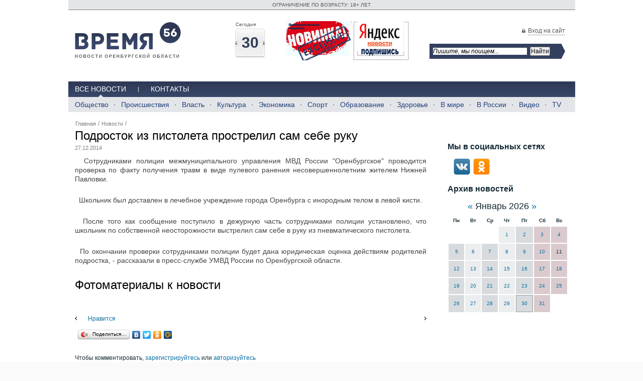

--- FILE ---
content_type: text/html; charset=utf-8
request_url: https://time56.ru/news/lenta-novostey/podrostok-iz-pistoleta-prostrelil-sam-sebe-ruku-/
body_size: 27745
content:
<!DOCTYPE HTML PUBLIC "-//W3C//DTD HTML 4.01 Transitional//EN" "http://www.w3.org/TR/html4/loose.dtd">
<html><head>
<title> Подросток из пистолета прострелил сам себе руку , Лента новостей</title>
<meta http-equiv="Content-Type" content="text/html; charset=utf-8">
<meta name="description" content="">
<meta name="keywords" content=", Подросток из пистолета прострелил сам себе руку ">
<meta content="Russian" name="language">
<meta content="DiAfan http://www.diafan.ru/" name="author">
<link href="https://time56.ru/css/default.css" rel="stylesheet" type="text/css">
<link href="https://time56.ru/css/style.css" rel="stylesheet" type="text/css">

<link rel="alternate" type="application/rss+xml" title="RSS" href="https://time56.ru/news/rss/">

<script type="text/javascript" src="//yandex.st/jquery/1.7.1/jquery.min.js" charset="UTF-8"></script>
		<script type="text/javascript" src="//yandex.st/jquery/form/2.83/jquery.form.min.js" charset="UTF-8"></script><script type="text/javascript" src="https://time56.ru/js/jquery.tooltip.min.js" charset="UTF-8"></script>
		<link href="https://time56.ru/css/jquery.tooltip.css" rel="stylesheet" type="text/css">

		<script type="text/javascript" src="https://time56.ru/js/jquery-ui-1.8.18.custom.min.js" charset="UTF-8"></script>
		<script type="text/javascript" src="https://time56.ru/js/timepicker.js" charset="UTF-8"></script>
		<link href="https://time56.ru/css/ui-lightness/jquery-ui-1.8.18.custom.css" rel="stylesheet" type="text/css">

		<script src="//vk.com/js/api/openapi.js" type="text/javascript"></script>
		<script type="text/javascript">VK.init({apiId: 4116975,onlyWidgets: true});</script>

		<script type="text/javascript" src="https://time56.ru/js/user-func.js" charset="UTF-8"></script>
			<script src="https://time56.ru/js/jquery.prettyPhoto.js" type="text/javascript" charset="UTF-8"></script>
			<link rel="stylesheet" href="https://time56.ru/css/prettyPhoto.css" type="text/css" media="screen" title="prettyPhoto main stylesheet" charset="utf-8">
<meta name="robots" content="all">

<script type="text/javascript" src="https://time56.ru/js/hoverIntent.js" charset="UTF-8"></script>
<script type="text/javascript" src="https://time56.ru/js/superfish.js" charset="UTF-8"></script>
<link href="https://time56.ru/css/menu.css" rel="stylesheet" type="text/css">
<script type="text/javascript">
	$(document).ready(function() {  $('ul.sf-menu').superfish(); });
</script>

 <link rel="stylesheet" type="text/css" href="https://time56.ru/css/main.css" media="screen" >
    <!--[if IE]>
    <script type="text/javascript" src="scripts/html5.js"></script>
    <link rel="stylesheet" type="text/css" href="styles/ie.css" media="screen" >
    <![endif]-->

<link rel="stylesheet" href="https://time56.ru/css/nivo.css" type="text/css" media="screen" >
<script src="https://time56.ru/js/jquery.nivo.slider.pack.js" type="text/javascript"></script>
<script src="https://time56.ru/js/bind.js" type="text/javascript"></script>


</head>

<body><div id="fb-root"></div>
<script type="text/javascript">(function(d, s, id) {
  var js, fjs = d.getElementsByTagName(s)[0];
  if (d.getElementById(id)) return;
  js = d.createElement(s); js.id = id;
  js.src = "//connect.facebook.net/ru_RU/all.js#xfbml=1";
  fjs.parentNode.insertBefore(js, fjs);
}(document, 'script', 'facebook-jssdk'));</script>
	
    <div class="all">
	  <div class="header">
	    <div class="rools">
	      <p>ОГРАНИЧЕНИЕ ПО ВОЗРАСТУ: 18+ ЛЕТ</p>
		</div>
	    
	    <div class="all_in">
		  <div class="head_logo">
		    <a id="logo" href="https://time56.ru/"></a>
		  </div>
		  <div class="head_date">
		    <div class="block_date">
			  <p class="title_ph">Сегодня</p>
			   <div class="today_h">
			    <p>30</p>
				<span></span>
			  </div>
			</div>
		    <!--<div class="block_date">
			  <p class="title_ph">Погода в Оренбурге</p>
			  <div class="wether_h">
			  	
			  </div>
			</div>-->
		    <div class="block_date">
				<p><a href="http://time56.ru/news/eksklyuzivnye-novosti/" target="_blank"><img src="/userfiles/images/social/exc_news.jpg" width="130" height="78" alt="exc_news" title="exc_news" /></a>&nbsp;<a href="https://yandex.ru/news/?from=rubric" target="_blank"><img src="/userfiles/images/social/yandex_news.jpg" width="112" height="78" alt="yandex_news" title="yandex_news" /></a></p>
			</div>
			<!--
			<div class="block_date">
			  <p class="title_ph">Погода в Оренбурге</p>
			  <div class="wether_h">
			    
			  </div>
			</div>
		    <div class="block_date">
				<p class="title_ph">Курсы валют</p>
				<div class="money_h">
					<div class="money_h_in">
					<p>USD<span>76,2662</span></p><p>EUR<span>91,2988</span></p>
					</div>
				</div>
			</div>
			-->
		  </div>
		  <div class="head_form" style="float:left;">
		    <p><span class="for_lock"><a href="#" id="enter_site">Вход на сайт</a></span><!-- / <a href='https://time56.ru/registration'>Регистрация</a></p>-->
		    <div class="hide_login">
		    	<div id="hide_error"></div><div class="login"><form method="post" action="">
		<input type="hidden" name="action" value="auth">
		<span class="infofield">Логин</span>
		<input type="text" name="name" value="" size="18" class="inptext">
		<span class="infofield">Пароль</span>
		<input type="password" name="pass" value="" size="18" class="inptext">
		<span class="infofield">Чужой компьютер</span>
		<input type="checkbox" name="not_my_computer" value="1" class="inpcheckbox">
		<span class="button_wrap"><input type="submit" value="Войти" class="button"></span><br><a href="https://time56.ru/reminding/">Забыли пароль?</a> <a href="https://time56.ru/registration/">Регистрация</a></form></div>
		    </div>
			<div>
				<!-- name="show_search" module="search" template="top" -->
				<div class="ya-site-form ya-site-form_inited_no" style="max-width: 270px;" data-bem="{&quot;action&quot;:&quot;https://time56.ru/rezultaty-poiska/&quot;,&quot;arrow&quot;:true,&quot;bg&quot;:&quot;#333f5e&quot;,&quot;fontsize&quot;:12,&quot;fg&quot;:&quot;#000000&quot;,&quot;language&quot;:&quot;ru&quot;,&quot;logo&quot;:&quot;rb&quot;,&quot;publicname&quot;:&quot;Поиск для сайта time56&quot;,&quot;suggest&quot;:true,&quot;target&quot;:&quot;_blank&quot;,&quot;tld&quot;:&quot;ru&quot;,&quot;type&quot;:2,&quot;usebigdictionary&quot;:true,&quot;searchid&quot;:2381011,&quot;input_fg&quot;:&quot;#000000&quot;,&quot;input_bg&quot;:&quot;#ffffff&quot;,&quot;input_fontStyle&quot;:&quot;italic&quot;,&quot;input_fontWeight&quot;:&quot;normal&quot;,&quot;input_placeholder&quot;:&quot;Пишите, мы поищем...&quot;,&quot;input_placeholderColor&quot;:&quot;#000000&quot;,&quot;input_borderColor&quot;:&quot;#333f5e&quot;}"><form action="https://yandex.ru/search/site/" method="get" target="_blank" accept-charset="utf-8"><input type="hidden" name="searchid" value="2381011"/><input type="hidden" name="l10n" value="ru"/><input type="hidden" name="reqenc" value=""/><input type="search" name="text" value=""/><input type="submit" value="Найти"/></form></div><style type="text/css">.ya-page_js_yes .ya-site-form_inited_no { display: none; }</style><script type="text/javascript">(function(w,d,c){var s=d.createElement('script'),h=d.getElementsByTagName('script')[0],e=d.documentElement;if((' '+e.className+' ').indexOf(' ya-page_js_yes ')===-1){e.className+=' ya-page_js_yes';}s.type='text/javascript';s.async=true;s.charset='utf-8';s.src=(d.location.protocol==='https:'?'https:':'http:')+'//site.yandex.net/v2.0/js/all.js';h.parentNode.insertBefore(s,h);(w[c]||(w[c]=[])).push(function(){Ya.Site.Form.init()})})(window,document,'yandex_site_callbacks');</script>
			</div>
			<div id="for_error"></div>
            <div class="clear"></div>
		  </div>
		  <div class="clear"></div>
		</div>
		<div class="clear"></div>
        <div class="double_menu">
        	<div id="menu_top"><ul><li><a href="https://time56.ru/news/lenta-novostey/"class=" active">Все новости</a><div class="hide_menu"><ul><li><a href="https://time56.ru/news/obschestvo/">Общество</a></li><li class="separator_bottom"></li><li><a href="https://time56.ru/news/proisshestviya/">Происшествия</a></li><li class="separator_bottom"></li><li><a href="https://time56.ru/news/vlast/">Власть</a></li><li class="separator_bottom"></li><li><a href="https://time56.ru/news/kultura/">Культура</a></li><li class="separator_bottom"></li><li><a href="https://time56.ru/news/ekonomika/">Экономика</a></li><li class="separator_bottom"></li><li><a href="https://time56.ru/news/sport/">Спорт</a></li><li class="separator_bottom"></li><li><a href="https://time56.ru/news/obrazovanie/">Образование</a></li><li class="separator_bottom"></li><li><a href="https://time56.ru/news/zdorove/">Здоровье</a></li><li class="separator_bottom"></li><li><a href="https://time56.ru/news/v-mire/">В мире</a></li><li class="separator_bottom"></li><li><a href="https://time56.ru/news/v-rossii/">В России</a></li><li class="separator_bottom"></li><li><a href="https://time56.ru/news/video/">Видео</a></li><li class="separator_bottom"></li><li><a href="https://time56.ru/news/tv/">TV</a></li></ul><div class="clear"></div></div></li><li class="separator_top"></li><li><a href="https://time56.ru/kontakty/">Контакты</a></li></ul><div class="clear"></div></div>

		  <div id="menu_bottom">
			<div class="clear"></div>
		  </div>

		</div>
    	<div class="clear"></div>
	  </div>
	  <div class="content">
	    <div class="all_in">
		  <div id="left_column">

		  

		  	<div class="news_id"><div class="news_text"><div class="navigation"><div class="path"><a href="https://time56.ru/">Главная</a> / <a href="https://time56.ru/news/">Новости</a> / </div></div><h1>Подросток из пистолета прострелил сам себе руку </h1><span class="date_info">27.12.2014</span><div class="news_anons"></div><div class="news_text"><p style="text-align: justify;">&nbsp; Сотрудниками полиции межмуниципального управления МВД России "Оренбургское" проводится проверка по факту получения травм в виде пулевого ранения несовершеннолетним жителем Нижней Павловки.</p>
<p style="text-align: justify;">&nbsp; Школьник был доставлен в лечебное учреждение города Оренбурга с инородным телом в левой кисти.</p>
<p style="text-align: justify;">&nbsp; После того как сообщение поступило в дежурную часть сотрудниками полиции установлено, что школьник по собственной неосторожности выстрелил сам себе в руку из пневматического пистолета. &nbsp;</p>
<p style="text-align: justify;">&nbsp; По окончании проверки сотрудниками полиции будет дана юридическая оценка действиям родителей подростка, - рассказали в пресс-службе УМВД России по Оренбургской области.</p></div><div class="clear"></div></div><div class="photo_slider">
			    <h1>Фотоматериалы к новости</h1>
				<div class="slider_part">
				  <div id="mind-wrap-1">
					<div id="mind-wrap-2"></div>
				  </div>
				  <div class="clear"></div>
				  <a class="arrow_left" href="#" id="mind-next" ></a>
				  <a class="arrow_right" href="#" id="mind-prev"></a> 		  
				  <div class="clear"></div>
				</div>				 
			  </div><div class="first_network"><ul style="margin-bottom:10px">
			  <li style="margin-right:20px"><div class="fb-like" data-href="https://time56.ru/" data-layout="button_count" data-action="like" data-show-faces="true" data-share="false"></div></li>
			  <li><div id="vk_like"></div></li>
			  <li><a class="mrc__plugin_uber_like_button" href="http://connect.mail.ru/share" target="_blank" data-mrc-config="{'type' : ''}" type="like_button">Нравится</a>
<script src="http://cdn.connect.mail.ru/js/loader.js" type="text/javascript" charset="utf-8"></script>
</li>

			  
			  
			  <li style="display:none"><a href="https://twitter.com/share" class="twitter-share-button" data-lang="ru">Твитнуть</a></li>

			  </ul>
<script type="text/javascript">
VK.Widgets.Like("vk_like", {type: "button",height:20});
!function(d,s,id){var js,fjs=d.getElementsByTagName(s)[0],p=/^http:/.test(d.location)?'http':'https';if(!d.getElementById(id)){js=d.createElement(s);js.id=id;js.src=p+'://platform.twitter.com/widgets.js';fjs.parentNode.insertBefore(js,fjs);}}(document, 'script', 'twitter-wjs');
</script>
		<script type="text/javascript" src="//yandex.st/share/share.js" charset="utf-8"></script>
		<div class="yashare-auto-init" data-yashareL10n="ru" data-yashareType="button" data-yashareQuickServices="yaru,vkontakte,facebook,twitter,odnoklassniki,moimir"></div> <div class="clear"></div>			    
			  </div></div><script type="text/javascript" src="https://time56.ru/modules/comments/comments.js"></script><div class="comments" style="display:none"><div class="block_header">Комментарии</div></div>Чтобы комментировать, <a href="https://time56.ru/registration">зарегистрируйтесь</a> или <a href="#" class="js_aut">авторизуйтесь</a>

            <div class="clear"></div>
			 <div style="margin:12px 0">
			  
			</div>
			
			<div class="banner2">
			  
			</div>

			<div class="second_list_news"><div class="news_block"><h1>Другие новости<a href="https://time56.ru/news/rss"><img src="https://time56.ru/img/wave.png" alt="" ></a></h1><table><tr><td width="50%" valign="top"><div class="list_news_cb list_news"><a href="https://time56.ru/news/goryachie-novosti/vospitatel-detskogo-sada-sakmarskogo-rayona-lishil/"><img src="http://time56.ru/userfiles/news/medium/95037_itt-bezopsnyy-schyot.jpg" width="500" height="250" alt="Воспитатель детского сада Сакмарского района лишилась денег" title="Воспитатель детского сада Сакмарского района лишилась денег"></a><a href="https://time56.ru/news/goryachie-novosti/vospitatel-detskogo-sada-sakmarskogo-rayona-lishil/">Воспитатель детского сада Сакмарского района лишилась денег</a><p><span>Злоумышленник убедил женщину перевести средства на &laquo;безопасный счет&raquo;</span></p><p></p><span class="date_info">30.01.2026</span><div class="clear"></div></div></td><td width="50%" valign="top"><div class="list_news_cb list_news"><a href="https://time56.ru/news/goryachie-novosti/pomoschnik-burilschika-po-zvonku-nalogovoy-sluzhby/"><img src="http://time56.ru/userfiles/news/medium/94968_itt-bezopsnyy-schyot.jpg" width="500" height="250" alt="Помощник бурильщика по звонку «налоговой службы» перевел мошенникам более 1 200 000 рублей" title="Помощник бурильщика по звонку «налоговой службы» перевел мошенникам более 1 200 000 рублей"></a><a href="https://time56.ru/news/goryachie-novosti/pomoschnik-burilschika-po-zvonku-nalogovoy-sluzhby/">Помощник бурильщика по звонку «налоговой службы» перевел мошенникам более 1 200 000 рублей</a><p><span>Потерпевший взял два кредита на сумму 700 000 рублей, занял у родственников около 600 000 рублей</span></p><p></p><span class="date_info">26.01.2026</span><div class="clear"></div></div></td></tr><tr><td width="50%" valign="top"><div class="list_news_cb list_news"><a href="https://time56.ru/news/lenta-novostey/v-orenburge-godovalyy-malchik-poluchil-ozhogi/"><img src="http://time56.ru/userfiles/news/medium/94950_2957991_760x500.jpg" width="499" height="500" alt="В Оренбурге годовалый мальчик получил ожоги" title="В Оренбурге годовалый мальчик получил ожоги"></a><a href="https://time56.ru/news/lenta-novostey/v-orenburge-godovalyy-malchik-poluchil-ozhogi/">В Оренбурге годовалый мальчик получил ожоги</a><p><span>Малыш опрокинул на себя стакан с кипятком</span></p><p></p><span class="date_info">24.01.2026</span><div class="clear"></div></div></td><td width="50%" valign="top"><div class="list_news_cb list_news"><a href="https://time56.ru/news/goryachie-novosti/orenburzhtsa-obmanuli-na-95-000-rubley-pod-predlog/"><img src="http://time56.ru/userfiles/news/medium/94923_indiya.jpg" width="500" height="263" alt="Оренбуржца обманули на 95 000 рублей под предлогом покупки билетов из Индии" title="Оренбуржца обманули на 95 000 рублей под предлогом покупки билетов из Индии"></a><a href="https://time56.ru/news/goryachie-novosti/orenburzhtsa-obmanuli-na-95-000-rubley-pod-predlog/">Оренбуржца обманули на 95 000 рублей под предлогом покупки билетов из Индии</a><p><span>Мужчина договорился о покупке билетов на самолет в мессенджере</span></p><p></p><span class="date_info">23.01.2026</span><div class="clear"></div></div></td></tr></table></div></div>

			<div class="clear"></div>
		  </div>
		  <div id="right_column"> 
		  <div class="banner_2">
			   <br>
			</div>

		  

		    <div class="banner_3">
			  
			</div>
			<div class="banner_5">
			  
			</div>
			<div class="block_header">Мы в социальных сетях</div><p></p>
<p>&nbsp;&nbsp;&nbsp;&nbsp;<a href="http://vk.com/public55871209" target="_blank" title="Время 56 в Вконтакте"><img src="/userfiles/images/social/vk.png" alt="Время 56 в Вконтакте" title="Время 56 в Вконтакте" height="33" width="33" /></a>&nbsp; <a href="http://www.odnoklassniki.ru/group/53034726785134" target="_blank" title="Время 56 в Одноклассники"><img src="/userfiles/images/social/ok.png" alt="Время 56 в Одноклассники" title="Время 56 в Одноклассники" height="33" width="33" /></a>&nbsp; &nbsp;&nbsp;</p>



			<div class="system_day">
				<div class="news_block"><div class="block_header">Архив новостей</div><script type="text/javascript" src="https://time56.ru/modules/news/news.js"></script><form method="POST" enctype="multipart/form-data" action="" class="news_calendar_form">
<input type="hidden" name="module" value="news">
<input type="hidden" name="ajax" value="1">
<input type="hidden" name="action" value="calendar_arrow">
<input type="hidden" name="arrow" value="">
<input type="hidden" name="site_id" value="7">
<input type="hidden" name="cat_id" value="">
<input type="hidden" name="template" value="">
<input type="hidden" name="year" value="2026">
<input type="hidden" name="month" value="01">
		<div class="special_cal">
		<a href="#" class="news_calendar_prev">&#171;</a>
		<span>Январь&nbsp;2026</span>
		<a href="#" class="news_calendar_next">&#187;</a>
		</div>
</form><table class="news_calendar">
<thead>
<tr class="for_head_c">
	<th  class="for_head_c">Пн</th>
	<th>Вт</th>
	<th>Ср</th>
	<th>Чт</th>
	<th>Пт</th>
	<th>Сб</th>
	<th>Вс</th>
</tr>
</thead>
<tbody class="for_width_c"><tr><td class="bgr_none">&nbsp;</td><td class="bgr_none">&nbsp;</td><td class="bgr_none">&nbsp;</td><td class="news_day_current "><a href="https://time56.ru/news/year2026/month01/day1/" title="Новостей: 2">1</a></td><td class="news_day_current grey_col"><a href="https://time56.ru/news/year2026/month01/day2/" title="Новостей: 3">2</a></td><td class="news_day_current rosy_col"><a href="https://time56.ru/news/year2026/month01/day3/" title="Новостей: 3">3</a></td><td class="news_day_current rosy_col"><a href="https://time56.ru/news/year2026/month01/day4/" title="Новостей: 2">4</a></td></tr><tr><td class="news_day_current grey_col"><a href="https://time56.ru/news/year2026/month01/day5/" title="Новостей: 1">5</a></td><td class="news_day_current "><a href="https://time56.ru/news/year2026/month01/day6/" title="Новостей: 4">6</a></td><td class="news_day_current grey_col"><a href="https://time56.ru/news/year2026/month01/day7/" title="Новостей: 3">7</a></td><td class="news_day_current "><a href="https://time56.ru/news/year2026/month01/day8/" title="Новостей: 4">8</a></td><td class="news_day_current grey_col"><a href="https://time56.ru/news/year2026/month01/day9/" title="Новостей: 3">9</a></td><td class="news_day_current rosy_col"><a href="https://time56.ru/news/year2026/month01/day10/" title="Новостей: 2">10</a></td><td class="news_day_current rosy_col">11</td></tr><tr><td class="news_day_current grey_col"><a href="https://time56.ru/news/year2026/month01/day12/" title="Новостей: 12">12</a></td><td class="news_day_current "><a href="https://time56.ru/news/year2026/month01/day13/" title="Новостей: 15">13</a></td><td class="news_day_current grey_col"><a href="https://time56.ru/news/year2026/month01/day14/" title="Новостей: 13">14</a></td><td class="news_day_current "><a href="https://time56.ru/news/year2026/month01/day15/" title="Новостей: 17">15</a></td><td class="news_day_current grey_col"><a href="https://time56.ru/news/year2026/month01/day16/" title="Новостей: 13">16</a></td><td class="news_day_current rosy_col"><a href="https://time56.ru/news/year2026/month01/day17/" title="Новостей: 4">17</a></td><td class="news_day_current rosy_col"><a href="https://time56.ru/news/year2026/month01/day18/" title="Новостей: 5">18</a></td></tr><tr><td class="news_day_current grey_col"><a href="https://time56.ru/news/year2026/month01/day19/" title="Новостей: 13">19</a></td><td class="news_day_current "><a href="https://time56.ru/news/year2026/month01/day20/" title="Новостей: 13">20</a></td><td class="news_day_current grey_col"><a href="https://time56.ru/news/year2026/month01/day21/" title="Новостей: 14">21</a></td><td class="news_day_current "><a href="https://time56.ru/news/year2026/month01/day22/" title="Новостей: 14">22</a></td><td class="news_day_current grey_col"><a href="https://time56.ru/news/year2026/month01/day23/" title="Новостей: 16">23</a></td><td class="news_day_current rosy_col"><a href="https://time56.ru/news/year2026/month01/day24/" title="Новостей: 9">24</a></td><td class="news_day_current rosy_col"><a href="https://time56.ru/news/year2026/month01/day25/" title="Новостей: 7">25</a></td></tr><tr><td class="news_day_current grey_col"><a href="https://time56.ru/news/year2026/month01/day26/" title="Новостей: 15">26</a></td><td class="news_day_current "><a href="https://time56.ru/news/year2026/month01/day27/" title="Новостей: 11">27</a></td><td class="news_day_current grey_col"><a href="https://time56.ru/news/year2026/month01/day28/" title="Новостей: 10">28</a></td><td class="news_day_current "><a href="https://time56.ru/news/year2026/month01/day29/" title="Новостей: 12">29</a></td><td class="grey_col news_day_today"><a href="https://time56.ru/news/year2026/month01/day30/" title="Новостей: 12">30</a></td><td class="news_day_current rosy_col"><a href="https://time56.ru/news/year2026/month01/day31/" title="Новостей: 1">31</a></td><td class="bgr_none">&nbsp;</td></tr></tbody></table>
	
</div>
			</div>
			
			<div class="banner_4">
			  
			</div>
			
			<div class="banner_7">
			  
			</div>
			<div class="banner_8">
			  
			</div>
			
			
								
		  </div>
		</div>
	  </div>
	  <div class="clear"></div>
	  <div class="all_in">
		<div class="footer">
	      <div class="left_footer ld">
		      <div id="menu_footer"><ul><li><a href="https://time56.ru/">Мы вам поможем</a></li><li>/</li><li><a href="https://time56.ru/base/">Путеводитель</a></li><li>/</li><li><a href="https://time56.ru/partnery/">Партнеры</a></li><li>/</li><li><a href="https://time56.ru/kontakty/">Контакты</a></li></ul><div class="clear"></div></div>
			<p></p>
			<div class="diafan">
	<noindex><a href="http://time56.info/client/client.php">
		<img border="0" align="left" src="https://time56.ru/img/diafan.png" alt="">
	</a> <span>Создание сайта</span>, <span>поисковое<br >продвижение сайта</span> - 
	<a target="_blank" href="http://www.diafan.ru/" class="fort">diafan.ru</a></noindex>
</div>
					<br >				
				 
		  </div>
		   <div class="copy_text">
		  	<p>При полной или частичной перепечатке материалов сайта,&nbsp;<span style="font-size: small;"><span style="font-size: x-small;">гиперссылка</span>&nbsp;<span style="font-size: x-small;">на</span> <span style="font-size: large;"><a href="http://time56.ru/" style="font-size: 10px;">www.time56.ru</a></span>&nbsp;<span style="font-size: x-small;">обязательна.</span></span></p>
<p>Материалы отмеченные * являются рекламными и редакция за них ответственность не несет (<a href="/userfiles/ufiles/kommerchsekoe_predlozhenie_1.docx">Скачать коммерческое предложение</a>).</p>
<p>Комментарии, оставленные к материалам, являются личным мнением их авторов, редакция ответственности за них не несет.</p>
		  </div>
		  <div class="right_footer rd">
		    	
		<script type="text/javascript" src="//yandex.st/share/share.js" charset="utf-8"></script>
		<div class="yashare-auto-init" data-yashareL10n="ru" data-yashareType="button" data-yashareQuickServices="yaru,vkontakte,facebook,twitter,odnoklassniki,moimir"></div> 
			<div class="clear"></div>
			<div class="system_num">
			  
			</div>
		  </div>
		  <div class="clear"></div>
		</div>
	  </div>
	</div>
<!-- Yandex.Metrika counter -->
<script type="text/javascript" >
   (function(m,e,t,r,i,k,a){m[i]=m[i]||function(){(m[i].a=m[i].a||[]).push(arguments)};
   m[i].l=1*new Date();
   for (var j = 0; j < document.scripts.length; j++) {if (document.scripts[j].src === r) { return; }}
   k=e.createElement(t),a=e.getElementsByTagName(t)[0],k.async=1,k.src=r,a.parentNode.insertBefore(k,a)})
   (window, document, "script", "https://mc.yandex.ru/metrika/tag.js", "ym");

   ym(22650193, "init", {
        clickmap:true,
        trackLinks:true,
        accurateTrackBounce:true
   });
</script>
<noscript><div><img src="https://mc.yandex.ru/watch/22650193" style="position:absolute; left:-9999px;" alt="" /></div></noscript>
<!-- /Yandex.Metrika counter -->

  </body>
</html>


--- FILE ---
content_type: text/css
request_url: https://time56.ru/css/style.css
body_size: 10213
content:

html
{
	width: 100%;
}

body
{
	background-color: #ffffff;
	font-family: Arial, tahoma, verdana, sans-serif;
	font-size: 13px;
	color: #142a35;
	padding: 0px;
	margin: 0px;
}

form, ul
{
	margin: 0px;
	padding: 0px;
}

div, td, font
{
	font-size: 100%;
}

a:link, a:visited
{
	color: #096ea3;
	TEXT-DECORATION: underline;
}

A:hover
{
	color: #a31f09;
	TEXT-DECORATION: none;
}

table, img
{
	border: 0px;
}

h1, h2, h3, h4, .block_header
{
	font-weight: normal;
	color: #142a35;
}
h1
{
	font-size: 19px;
	padding-top: 0px;
	margin: 10px 0;
	font-weight: bold;
}
h2, .block_header
{
	font-size: 16px;
	font-weight: bold;
	clear: both;
	margin: 0.83em 0;
}

.clear{
	clear: both;
}

.page{
	width: 100%;
	background: url(../img/page_top_x.gif) repeat-x 0 0;
}

.page_top{
	width: 100%;
	background: url(../img/page_top.jpg) repeat-x 50% 0;
}

.page_bottom{
	width: 100%;
	background: url(../img/page_bottom.jpg) repeat-x 0 100%;
}

.main{

}

.infoform{
	font-weight: bold;
}

.bottom{
	width: 100%;
	height: 80px;
	background: #e8e8e1;
	margin: 30px 0 0 0;
	position: relative;
}

.head{
	width: 100%;
	height: 195px;
	position: relative;
}

.home_icon{
	position: absolute;
	top: 10px;
	left: 30px;
}

.feedback_icon{
	position: absolute;
	top: 10px;
	left: 52px;
}

.map_icon{
	position: absolute;
	top: 10px;
	left: 75px;
}

.logo{
	position: absolute;
	top: 41px;
	left: 25px;
	padding: 18px;
	background: url("../img/logo.png") no-repeat scroll 0 0 transparent;
	height: 60px;
	width: 250px;
}

.logo h2{
	margin: 0;
	padding: 0;
	line-height: 100%;
	text-transform: uppercase;
}

.logo h2 a:link, .logo h2 a:visited{
	margin: 0;
	padding: 0;
	line-height: 100%;
	text-transform: uppercase;
	text-decoration: none;
	color: #142a35;
}

.top_phone_text{
	position: absolute;
	top: 23px;
	left: 29.6%;
	font-size: 11px;
	font-style: italic;
}

.top_phone{
	position: absolute;
	top: 38px;
	left: 25%;
	background: url(../img/top_phone.png) no-repeat 0 6px;
	padding: 0 0 0 40px;
	font-weight: bold;
	font-size: 24px;
}

.top_clock_text{
	position: absolute;
	top: 23px;
	left: 52.5%;
	font-size: 11px;
	font-style: italic;
}

.top_clock{
	position: absolute;
	top: 38px;
	left: 50%;
	background: url(../img/top_clock.png) no-repeat 0 3px;
	padding: 6px 0 4px 40px;
	font-weight: bold;
	font-size: 24px;
}

.add_favorites{
	position: absolute;
	top: 7px;
	right: 150px;
	background: url(../img/favorites.png) no-repeat 0 3px;
	font-size: 11px;
	font-style: italic;
	padding: 4px 0 2px 25px;
}

.add_favorites a{
	text-decoration: none;
	border-bottom: 1px dashed;
	cursor: pointer;
}

.top_lang{
	position: absolute;
	top: 0;
	right: 20px;
	height: 22px;
	background: url(../img/lang_x.png) repeat-x 0 0;
	color: #ffffff;
	text-align: center;
	font-size: 11px;
	padding: 7px 7px 0 7px;
}

.top_lang_left{
	position: absolute;
	top: 0;
	left: -5px;
	width: 5px;
	height: 29px;
	background: url(../img/lang_left_right.png) no-repeat 0 0;
}

.top_lang_right{
	position: absolute;
	top: 0;
	right: -5px;
	width: 5px;
	height: 29px;
	background: url(../img/lang_left_right.png) no-repeat -5px 0;
}

.top_lang a:link, .top_lang a:visited{
	color: #ffffff;
}

.top_search .submit_search{
	cursor: pointer;
}

.top_menu{
	background: url(../img/top_menu_left.png) no-repeat 0 100%;
	height: 69px;
	color: #742e00;
	font-size: 15px;
	font-weight: bold;
	padding: 105px 0 0 461px;
	margin: 0 20px 0 20px;
}

.top_menu_right{
	background: url(../img/top_menu_right.png) no-repeat 100% 100%;
	height: 69px;
	padding: 0 527px 0 0;
}

.top_menu_x{
	background: url(../img/top_menu_x.png) repeat-x 0 100%;
	height: 69px;
}

.col_left{
	width: 220px;
	padding: 0 0 0 20px;
	vertical-align: top;
}

.col_center{
	padding: 0 25px 0 25px;
	vertical-align: top;
}
.col_center ul {
    margin: 1em 0;
    padding-left: 40px;
}
.col_center table th{
	font-size: 11px;
	font-style: italic;
	background: #e8e8e1;
	text-align: left;
	padding: 9px;
}

.col_center table td{
	padding: 9px;
	vertical-align: top;
}

.col_center table td_2{
	padding: 9px;
	background: #eeeeee;
}

.col_right{
	width: 220px;
	padding: 0 20px 0 0;
	vertical-align: top;
}

.left_menu{
	margin: 5px 0 30px 0;
	width: 200px;
	background: url(../img/left_menu_y.png) repeat-y 0 0;
	position: relative;
	padding: 10px;
}

.left_menu_top{
	position: absolute;
	top: -5px;
	left: 0;
	width: 220px;
	height: 5px;
	background: url(../img/left_menu_top_bottom.png) no-repeat 0 0;
}

.left_menu_bottom{
	position: absolute;
	bottom: -5px;
	left: 0;
	width: 220px;
	height: 5px;
	background: url(../img/left_menu_top_bottom.png) no-repeat 0 -5px;
}

.left_menu li{
	list-style-type: none;
}

.left_menu_level_1 li{
	color: #096ea3;
	font-size: 15px;
	font-weight: bold;
	padding: 2px 0 2px 0;
}

.left_menu_level_1 a:link, .left_menu_level_1 a:visited{
	color: #096ea3;
}

.left_menu_level_2 li{
	color: #142a35;
	font-size: 13px;
	font-weight: bold;
	padding: 2px 0 2px 0;
}

.left_menu_level_2 a:link, .left_menu_level_2 a:visited{
	color: #096ea3;
	background: url(../img/menu_level_2_arrow_act.png) no-repeat 5px 50%;
	padding: 0 0 0 15px;
	display: block;
}

.left_menu_level_2 a:hover{
	color: #142a35;
	background: url(../img/menu_level_2_arrow.png) no-repeat 5px 50%;
}

.left_menu_level_2 li div{
	padding: 0 0 0 15px;
	display: block;
	color: #142a35;
	background: url(../img/menu_level_2_arrow.png) no-repeat 5px 50%;
}

.left_menu_level_3 li{
	color: #142a35;
	font-size: 13px;
	font-weight: bold;
	padding: 2px 0 2px 25px;
	background: url(../img/menu_level_3_arrow.gif) no-repeat 17px 50%;
	font-size: 11px;
}

.left_menu_level_3 a:link, .left_menu_level_3 a:visited{
	color: #142a35;
	display: inline;
	background: transparent;
	padding: 0;
	margin: 0;
}

.left_menu_level_3 li div{
	padding: 0;
	display: inline;
	color: #142a35;
	background: transparent;
}

.colr_right h2, .col_left h2{
	margin: 0;
	padding: 0 0 10px 0;
}

.left_catalog{
	width: 200px;
	padding: 10px;
	background: #e8e8e1;
	margin: 0 0 25px 0;
}

.left_catalog li{
	list-style-type: none;
	color: #a31f09;
	padding: 0 0 2px 0;
}

.left_catalog .podmenu{
	margin-left: 20px;
}

.inptext, .inpnum{
	border: 1px solid #9c9c9c;
}


.button_wrap{
	background: url(../img/button_left.gif) no-repeat 0 0;
	padding: 0 0 0 20px;
	display: inline-block;
	margin: 0;
}
/*.votes_form .button_wrap{
	/*background: url(../img/button_left.gif) no-repeat 0 0;
	/*padding: 0 0 0 20px;
	display: inline;
	margin: 0;
}*/

.button{
	height: 26px;
	background: url(../img/button_right.gif) no-repeat 100% 0;
	/*padding: 0 20px 0 20px;*/
	padding: 0 20px 0 0;
	border: 0px;
	color: #ffffff;
	margin: 0;
	font-weight: bold;
}

.login{
	width: 200px;
	padding: 10px;
	border: 1px solid #eeeeee;
	text-align: right;
}
.login img {
	margin: 2px;
	float: left;
}

.login .inptext{
	margin: 0 0 4px 0;
	width: 70%;
}

.login a:link, .login a:visited{
	font-style: italic;
	color: #142a35;
}
.login div{
	font-size: 100%;
}
.show_all a:link, .show_all a:visited{
	color: #096eb4;
	font-size: 14px;
	font-style: italic;
}

.col_right .clauses_block{
	border-top: 1px solid #142a35;
	border-bottom: 1px solid #142a35;
}

.copyright{
	position: absolute;
	top: 35px;
	left: 20px;
	font-size: 11px;
}

.bottom_menu{
	position: absolute;
	top: 33px;
	left: 170px;
	padding: 0 0 0 15px;
	width: 60%;
}

.bottom_menu a:link, .bottom_menu a:visited{
	font-size: 11px;
	color: #142a35;
}

.now_online{
	position: absolute;
	top: 25px;
	right: 20px;
	font-size: 11px;
}

.diafan{
	/*position: absolute;*/
	top: 40px;
	right: 20px;
	font-size: 11px;
	color: #7A7A79;
}
.diafan img {
	padding: 3px 3px 0 0;
}

.col_center .clauses_block{
	padding: 20px;
	background: url(../img/clauses_bg.gif) repeat 0 0;
}

.col_center .clauses_block h2{
	padding-top: 0;
	margin-top: 0;
}

.col_center .clauses_block .clauses_img{
	float: left;
	padding: 0 10px 10px 0;
}

#res_votes {
	display: inline-block;
    margin-top: 10px;
    padding: 0 0 0 11px;
    color: #096EA3;
    text-decoration: underline;
    cursor: pointer;
}
#res_votes:hover{
	text-decoration: none;
}
.news_block .news {
	margin: 0;
}
.news_block h1 img {
	padding-left: 3px;
}
.second_list_news h1 img {
	padding-left: 3px;
}
.hide_menu {
	display: none;
}
.news_id h1{
	color:#000;
	font-weight:normal;
	font-size:24px;
	margin-right:2px;
	margin-bottom:2px;
	margin-top: 0;
}
.slider_part img {
	width: 62px;
	height: 61px;
}
.list_news {
	width: 95%;
}
.money {
	text-align: right;
	color: #838587;
}
.money_usd {
	height: 23px;
}
.hide_login {
	background: #FFFFFF;
    padding-left: 90px;
    position: absolute;
    right: -11px;
    top: 5px;
    width: 210px;
    display:none;
}
.hide_login .login {
	border: none;
}
#for_error {
	color: #f00;
	position: absolute;
    right: 0;
    top: 105px;
}
.search .input_search {
	width: 400px;
}
.all_news {
	text-align: right;
	text-decoration: underline;
}

.all_list_news .news{
	padding-bottom: 15px;
}

.all_list_news .news_img img{
	width: 150px;
	height: auto;
}
.all_list_news .news_img {
	width: 150px;
	height: 100px;
	padding: 0 10px 0 0 ;
	overflow: hidden;
}

.news_list .news{
	padding-bottom: 15px;
}

.news_list .news_img img{
	width: 150px;
	height: auto;
}
.news_list .news_img {
	width: 150px;
	height: 100px;
	padding: 0 10px 0 0 ;
	overflow: hidden;
}

.all_width {
	width: 340px!important;
	padding: 0 22px 0 0;
}

.second_list_news .show_all {
	text-align: right;
}
.second_list_news .show_all a {
	font-style: normal;
	color: #096EA3;
	text-decoration: underline!important;
	font-size: 12px;
}

.second_list_news .show_all a:hover{
	color: #A31F09;
}
.news_img_rel img {
	width: 150px;
	height: auto;
}

.informer
{
    list-style: none;
}

.informer > li
{
    display: inline-block;
    margin-right: 10px;
}

.shop_search .shop_search_cat_ids, .shop_search .shop_search_name, .shop_search .shop_search_param {
	margin-bottom: 10px;
}

.shop_search {
	padding: 0 10px 10px;
	border:1px solid #D7DBDE;
	margin-bottom: 20px;
}

.shop_search select, .shop_search input[type="text"] {
	width: 100%;

}

.banners_block a.swf {
	display: block;
	z-index: 1;
}

.banners_block a.swf > object {
	z-index: 0; 
}

.shop_id td {
	padding:10px;
}

.shop_id .shop_all_img {
	margin-bottom: 10px;
}

--- FILE ---
content_type: application/javascript
request_url: https://time56.ru/modules/news/news.js
body_size: 612
content:
$(document).ready(function() {
	$(".news_calendar_prev, .news_calendar_next").live('click', function(){
		if($(this).is(".news_calendar_prev"))
		{
			$(this).parents('form').find('input[name=arrow]').val('prev');
		}
		else
		{
			$(this).parents('form').find('input[name=arrow]').val('next');
		}
        $(this).parents('form').ajaxSubmit({
            dataType: 'html',
            success: function(response, statusText, xhr, form)
            {
				form.parents('.news_block').replaceWith(response);
                return false;
            }
        });
        return false;
	});
});